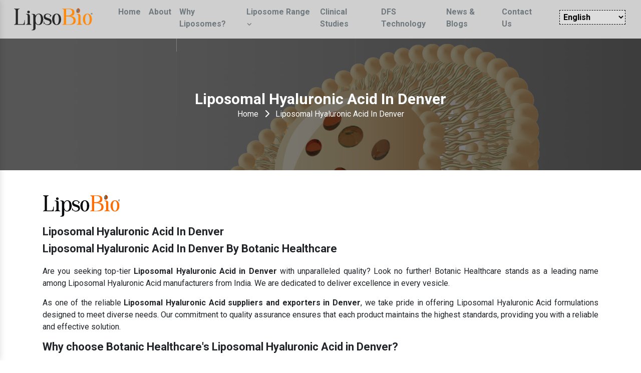

--- FILE ---
content_type: text/html; charset=UTF-8
request_url: https://www.lipsobio.com/denver/liposomal-hyaluronic-acid.html
body_size: 8708
content:
<!doctype html>
<html lang="en">
<head>
<meta charset="utf-8">
<meta name="viewport" content="width=device-width, initial-scale=1, shrink-to-fit=no">
<link rel="shortcut icon" type="image/x-icon" href="https://www.lipsobio.com/public/assets/img/favicon.png">
<link rel="stylesheet" href="https://www.lipsobio.com/public/assets/style.css">
<link rel="canonical" href="https://www.lipsobio.com/denver/liposomal-hyaluronic-acid.html">
<title>Liposomal Hyaluronic Acid In Denver, Manufacturers Suppliers Denver</title>
<meta name="description" content="Buy Liposomal Hyaluronic Acid in Denver from Botanic Healthcare. Largest Liposomal Hyaluronic Acid Manufacturers in Denver and Suppliers. Quality assurance! Reasonable Price" >
<meta name="keywords" content="Liposomal Hyaluronic Acid, Liposomal Hyaluronic Acid In Denver, Liposomal Hyaluronic Acid Manufacturers In Denver, Liposomal Hyaluronic Acid Suppliers In Denver, Liposomal Hyaluronic Acid Exporters From Denver, Best Liposomal Hyaluronic Acid In Denver, Top Liposomal Hyaluronic Acid In Denver" >
<meta property="og:title" content="Liposomal Hyaluronic Acid In Denver, Manufacturers Suppliers Denver">
<meta name="robots" content="index, follow">
<meta property="og:site_name" content="Botanic Healthcare Pvt. Ltd.">
<meta property="og:url" content="https://www.lipsobio.com/denver/liposomal-hyaluronic-acid.html">
<meta property="og:description" content="Buy Liposomal Hyaluronic Acid in Denver from Botanic Healthcare. Largest Liposomal Hyaluronic Acid Manufacturers in Denver and Suppliers. Quality assurance! Reasonable Price">
<meta property="og:type" content="article">
<meta property="og:image" content="https://lipsobio.com/public/logo-whatsapp.jpg">
<meta name="twitter:card" content="summary">
<meta name="twitter:site" content="@Botanic  Healthcare Pvt. Ltd.">
<meta name="twitter:title" content="Liposomal Hyaluronic Acid In Denver, Manufacturers Suppliers Denver">
<meta name="twitter:description" content="Buy Liposomal Hyaluronic Acid in Denver from Botanic Healthcare. Largest Liposomal Hyaluronic Acid Manufacturers in Denver and Suppliers. Quality assurance! Reasonable Price">
<meta name="twitter:image" content="https://lipsobio.com/public/logo-whatsapp.jpg">
<meta name="google-site-verification" content="r7DgTemD7_Uk4PHXSzJoXWx4hini-EesuEa1QSUaJlc" />
<!-- Google tag (gtag.js) -->
<script async src="https://www.googletagmanager.com/gtag/js?id=G-4BQY00DNGN"></script>
<script>
  window.dataLayer = window.dataLayer || [];
  function gtag(){dataLayer.push(arguments);}
  gtag('js', new Date());

  gtag('config', 'G-4BQY00DNGN');
</script>
<script type="application/ld+json">
{
"@context": "https://schema.org",
"@type": "Organization",
"name": "Botanic Healthcare Pvt. Ltd.",
"url": "https://www.lipsobio.com/",
"logo": "https://www.lipsobio.com/public/assets/img/lipso-logo-design.svg",
"contactPoint": {
"@type": "ContactPoint",
"telephone": "+914035027800",
"contactType": "customer service",
"areaServed": "IN",
"availableLanguage": ["en"]
}
}
</script>

<script type="application/ld+json">
{
 "@context": "https://schema.org/",
 "@type": "WebPage",
 "name": "Liposomal Hyaluronic Acid In Denver, Manufacturers Suppliers Denver",
 "speakable": {
  "@type": "SpeakableSpecification",
  "xPath": [
    "/html/head/title",
    "/html/head/meta[@name='Buy Liposomal Hyaluronic Acid in Denver from Botanic Healthcare. Largest Liposomal Hyaluronic Acid Manufacturers in Denver and Suppliers. Quality assurance! Reasonable Price']/@content"
  ]
 },
 "url": "https://www.lipsobio.com/denver/liposomal-hyaluronic-acid.html"
}
</script>



</head>
<body>
<!-- Main -->
<main>
<div class="main-banner pt-5 inner-header" style="background: url(https://www.lipsobio.com/public/assets/img/banner-22.jpg) no-repeat; background-attachment: fixed; background-size: cover;">
<div class="sticky stickme">
<div class="container-fluid">
<div class="row">

<div class="col-xl-2 col-lg-2 col-md-2 col-sm-12 col-xs-12 logo align-self-center">
<a href="https://www.lipsobio.com/"><img src="https://www.lipsobio.com/public/assets/img/lipso-logo-design.svg" title="" alt="" class="w-100"></a>
</div>

<div class="col-xl-10 col-lg-10 col-md-10 col-sm-12 col-xs-12 navigation align-self-center">
<div class="row">
<div class="col-xl-10 col-lg-10 col-md-10 col-sm-12 col-xs-12 nav_side align-self-center">
<div class="navbar-area">
<div class="fennec-nav">
<nav class="navbar navbar-expand-md navbar-light">    
<div class="collapse navbar-collapse mean-menu justify-content-end" id="navbarSupportedContent" style="display: block;">
<ul class="navbar-nav">
<li class="nav-item"><a href="https://www.lipsobio.com/" class="nav-link active">Home </a></li>
<li class="nav-item"><a href="https://www.lipsobio.com/about" class="nav-link">About </a></li>
<li class="nav-item"><a href="https://www.lipsobio.com/why-liposomes" class="nav-link">Why Liposomes? </a></li>

<li class="nav-item"><a href="javascript:;" class="nav-link">Liposome Range <i class="fa-solid fa-angle-down"></i></a>
<ul class="dropdown-menu">
<li class="nav-item"><a href="javascript:;" class="nav-link ml-0"><i class="fa-solid fa-caret-right"></i> Vitamins</a>
<ul class="dropdown-menu">
<li class="nav-item"><a href="https://www.lipsobio.com/liposomal-vitamin-c" class="nav-link">Liposomal Vitamin C (Lipomac<sup>TM</sup>)</a></li>
<li class="nav-item"><a href="https://www.lipsobio.com/liposomal-vitamin-d" class="nav-link">Liposomal Vitamin D(D-Lipo<sup>TM</sup>)</a></li>
<li class="nav-item"><a href="https://www.lipsobio.com/liposomal-vitamin-e" class="nav-link">Liposomal Vitamin E (Lipopur-e™)</a></li>
<li class="nav-item"><a href="https://www.lipsobio.com/liposomal-biotin" class="nav-link">Liposomal Biotin (VitaB7<sup>TM</sup>)</a></li>
<li class="nav-item"><a href="https://www.lipsobio.com/liposomal-moringa-natural-vitamin-a" class="nav-link">Liposomal Moringa - Natural Vitamin A</a></li>

</ul>
</li>
<li class="nav-item"><a href="javascript:;" class="nav-link ml-0"><i class="fa-solid fa-caret-right"></i> Minerals</a>
<ul class="dropdown-menu">
<li class="nav-item"><a href="https://www.lipsobio.com/liposomal-iron" class="nav-link">Liposomal Iron (Ironnox<sup>TM</sup>)</a></li>
<li class="nav-item"><a href="https://www.lipsobio.com/liposomal-magnesium" class="nav-link">Liposomal Magnesium (LipoMg<sup>TM</sup>)</a></li>
<li class="nav-item"><a href="https://www.lipsobio.com/liposomal-zinc" class="nav-link">Liposomal Zinc (LipoZn<sup>TM</sup>)</a></li>
<li class="nav-item"><a href="https://www.lipsobio.com/liposomal-calcium" class="nav-link">Liposomal Calcium(LIPOCALX<sup>TM</sup>)</a></li>

</ul>
</li>  
<li class="nav-item"><a href="javascript:;" class="nav-link ml-0"><i class="fa-solid fa-caret-right"></i> Nutraceuticals</a>
<ul class="dropdown-menu">
<li class="nav-item"><a href="https://www.lipsobio.com/liposomal-coq10" class="nav-link">Liposomal CoQ10 (LipoQ10<sup>TM</sup>)</a></li>
<li class="nav-item"><a href="https://www.lipsobio.com/liposomal-glutathione" class="nav-link">Liposomal Glutathione (Lipoglo<sup>TM</sup>)</a></li>
</ul>
</li>
<li class="nav-item"><a href="javascript:;" class="nav-link ml-0"><i class="fa-solid fa-caret-right"></i> Botanicals</a>
<ul class="dropdown-menu">
<li class="nav-item"><a href="https://www.lipsobio.com/liposomal-ashwagandha" class="nav-link">Liposomal Ashwagandha(Lipsoveda<sup>TM</sup>)</a></li>
<li class="nav-item"><a href="https://www.lipsobio.com/liposomal-boswellia" class="nav-link">Liposomal Boswellia(Lipowell<sup>TM</sup>)</a></li>
<li class="nav-item"><a href="https://www.lipsobio.com/liposomal-berberine" class="nav-link">Liposomal Berberine (Bermax™)</a></li>
<li class="nav-item"><a href="https://www.lipsobio.com/liposomal-curcuminoids" class="nav-link">Liposomal Curcuminoids (Curcusol<sup>TM</sup>)</a></li>
<li class="nav-item"><a href="https://www.lipsobio.com/curry-leaf-iron" class="nav-link">Liposomal Curry Leaf Iron(Feleaf<sup>TM</sup>)</a></li>
<li class="nav-item"><a href="https://www.lipsobio.com/liposomal-garcinia" class="nav-link">Liposomal Garcinia (LipoGC™)</a></li>
<li class="nav-item"><a href="https://www.lipsobio.com/liposomal-silymarin" class="nav-link">Liposomal Silymarin (BioThistle™)</a></li>
<li class="nav-item"><a href="https://www.lipsobio.com/liposomal-kava" class="nav-link">Liposomal Kava(KAVASOL<sup>TM</sup>)</a></li>
<!-- <li class="nav-item"><a href="https://www.lipsobio.com/liposomal-curry-leaf" class="nav-link">Liposomal Curry leaf</a></li> -->

</ul>
</li>
<li class="nav-item"><a href="https://www.lipsobio.com/future-developments" class="nav-link ml-0"><i class="fa-solid fa-caret-right"></i> Future Developments </a>
<!-- <ul class="dropdown-menu">
<li class="nav-item"><a href="javascript:;" class="nav-link">Vitamin B Complex</a></li>
<li class="nav-item"><a href="javascript:;" class="nav-link">Vitamin D</a></li>
<li class="nav-item"><a href="javascript:;" class="nav-link">Vitamin K2</a></li>
<li class="nav-item"><a href="javascript:;" class="nav-link">Quercetin</a></li>
<li class="nav-item"><a href="javascript:;" class="nav-link">Hyaluronic Acid</a></li>
<li class="nav-item"><a href="javascript:;" class="nav-link">Resveratrol</a></li>
<li class="nav-item"><a href="javascript:;" class="nav-link">Amla Vit C</a></li>
<li class="nav-item"><a href="javascript:;" class="nav-link">Moringa</a></li>
</ul> -->
</li>


</ul>
</li>

<li class="nav-item"><a href="https://www.lipsobio.com/clinical-studies" class="nav-link">Clinical Studies </a></li>
<li  class="nav-item"><a href="https://www.lipsobio.com/dfs-technology" class="nav-link">DFS Technology </a></li>
<li class="nav-item"><a href="https://www.lipsobio.com/news-blogs" class="nav-link">News & Blogs </a></li>
<li class="nav-item"><a href="https://www.lipsobio.com/contact" class="nav-link">Contact Us </a></li>


</ul>                             
</div>
</nav>
</div>
</div>
<nav class="navbar navbar-expand-md navbar-light mobile-menu">
<button class="ma5menu__toggle" type="button">
<span class="ma5menu__icon-toggle"></span> <span class="ma5menu__sr-only">Menu</span>
</button>
<div style="display: none;">
<ul class="site-menu">
<li><a href="https://www.lipsobio.com/" title="Home">Home</a></li>
<li><a href="https://www.lipsobio.com/about" title="About Us">About Us</a></li>
<li><a href="https://www.lipsobio.com/why-liposomes">Why Liposomes? </a></li>
<li><a href="javascript:;">Liposome Range</i></a>
<ul>
<li><a href="javascript:;"> Vitamins</a>
<ul>
<li><a href="https://www.lipsobio.com/liposomal-vitamin-c">Liposomal Vitamin C (Lipomac<sup>TM</sup>)</a></li>
<li><a href="https://www.lipsobio.com/liposomal-vitamin-d">Liposomal Vitamin D(D-Lipo<sup>TM</sup>)</a></li>
<li><a href="https://www.lipsobio.com/liposomal-vitamin-e">Liposomal Vitamin E (Lipopur-e™)</a></li>
<li><a href="https://www.lipsobio.com/liposomal-biotin">Liposomal Biotin(VitaB7<sup>TM</sup>)</a></li>
<li class="nav-item"><a href="https://www.lipsobio.com/liposomal-moringa-natural-vitamin-a" class="nav-link">Liposomal Moringa - Natural Vitamin A</a></li>

</ul>
</li>
<li><a href="javascript:;"> Minerals</a>
<ul>
<li><a href="https://www.lipsobio.com/liposomal-iron">Liposomal Iron (Ironnox<sup>TM</sup>)</a></li>
<li><a href="https://www.lipsobio.com/liposomal-magnesium">Liposomal Magnesium (LipoMg<sup>TM</sup>)</a></li>
<li><a href="https://www.lipsobio.com/liposomal-zinc">Liposomal Zinc (LipoZn<sup>TM</sup>)</a></li>
<li><a href="https://www.lipsobio.com/liposomal-calcium">Liposomal Calcium(LIPOCALX<sup>TM</sup>)</a></li>

</ul>
</li>  
<li><a href="javascript:;"> Nutraceuticals</a>
<ul>
<li><a href="https://www.lipsobio.com/liposomal-coq10">Liposomal CoQ10 (LipoQ10<sup>TM</sup>)</a></li>
<li><a href="https://www.lipsobio.com/liposomal-glutathione">Liposomal Glutathione (Lipoglo<sup>TM</sup>)</a></li>
</ul>
</li>
<li><a href="javascript:;"> Botanicals</a>
<ul>
<li><a href="https://www.lipsobio.com/liposomal-ashwagandha">Liposomal Ashwagandha(Lipsoveda<sup>TM</sup>)</a></li>
<li><a href="https://www.lipsobio.com/liposomal-boswellia">Liposomal Boswellia(Lipowell<sup>TM</sup>)</a></li>
<li><a href="https://www.lipsobio.com/liposomal-berberine">Liposomal Berberine (Bermax™)</a></li>
<li><a href="https://www.lipsobio.com/liposomal-curcuminoids">Liposomal Curcuminoids (Curcusol<sup>TM</sup>)</a></li>
<li><a href="https://www.lipsobio.com/curry-leaf-iron">Liposomal Curry Leaf Iron(Feleaf<sup>TM</sup>)</a></li>
<li><a href="https://www.lipsobio.com/liposomal-garcinia">Liposomal Garcinia (LipoGC™)</a></li>
<li><a href="https://www.lipsobio.com/liposomal-silymarin">Liposomal Silymarin (BioThistle™)</a></li>
<li><a href="https://www.lipsobio.com/liposomal-kava">Liposomal Kava(KAVASOL<sup>TM</sup>)</a></li>
<!--<li><a href="https://www.lipsobio.com/liposomal-curry-leaf">Liposomal Curry leaf</a></li>-->

</ul>
</li>
<li><a href="https://www.lipsobio.com/future-developments"> Future Developments </a>
<!-- <ul>
<li><a href="javascript:;">Vitamin B Complex</a></li>
<li><a href="javascript:;">Vitamin D</a></li>
<li><a href="javascript:;">Vitamin K2</a></li>
<li><a href="javascript:;">Quercetin</a></li>
<li><a href="javascript:;">Hyaluronic Acid</a></li>
<li><a href="javascript:;">Resveratrol</a></li>
<li><a href="javascript:;">Amla Vit C</a></li>
<li><a href="javascript:;">Moringa</a></li>
</ul> -->
</li>


</ul>
</li>
<li><a href="https://www.lipsobio.com/clinical-studies">Clinical Studies </a></li>
<li><a href="https://www.lipsobio.com/dfs-technology">DFS Technology </a></li>
<li><a href="https://www.lipsobio.com/news-blogs">News & Blogs </a></li>
<li><a href="https://www.lipsobio.com/contact" title="Contact Us">Contact Us</a></li>
</ul>

</div>
</nav>
</div>

<div class="col-xl-2 col-lg-2 col-md-2 col-sm-12 col-xs-12 google-translate align-self-center">
<div id="google_translate_element" class="mr-3"></div>
</div>

</div>
</div>
</div>
</div>
</div>
<div class="breadcumbs">
<div class="container">
<div class="row">
<div class="col-xl-12 col-lg-12 col-md-12 col-sm-12 col-xs-12 text-center pt-5 breadcumbs_inner">
<h1 class="text-white pt-5">Liposomal Hyaluronic Acid In Denver</h1>
<ul>
<li class="list-inline-item"><a href="https://www.lipsobio.com/" class="text-white">Home</a></li>
<li class="list-inline-item text-white"><i class="fa-solid fa-chevron-right"></i></li>
<li class="list-inline-item text-white">Liposomal Hyaluronic Acid In Denver</li>
</ul>
</div>
</div>
</div>
</div>
<div class="lines">
<div class="line"></div>
<div class="line"></div>
<div class="line"></div>
</div>
</div>
<!-- Product Details -->
<section class="prouduct-details py-5">
<div class="container">
<div class="row">
<div class="col-xl-12 col-lg-12 col-md-12 col-sm-12 col-xs-12 product_content location-details_inner">
<img src="https://www.lipsobio.com/assets/img/logo-footer.png" alt="" title="" class="mb-3">
<h2 class="mb-2">Liposomal Hyaluronic Acid In Denver</h2>
<h2>Liposomal Hyaluronic Acid In Denver By Botanic Healthcare</h2>

<p style="text-align:justify">Are you seeking top-tier <strong>Liposomal Hyaluronic Acid in Denver</strong> with unparalleled quality? Look no further! Botanic Healthcare stands as a leading name among Liposomal Hyaluronic Acid manufacturers from India. We are dedicated to deliver excellence in every vesicle.</p>

<p style="text-align:justify">As one of the reliable <strong>Liposomal Hyaluronic Acid suppliers and exporters in Denver</strong>, we take pride in offering Liposomal Hyaluronic Acid formulations designed to meet diverse needs. Our commitment to quality assurance ensures that each product maintains the highest standards, providing you with a reliable and effective solution.</p>

<h3 style="text-align:justify">Why choose Botanic Healthcare&#39;s Liposomal Hyaluronic Acid in Denver?</h3>

<ul>
	<li style="text-align:justify"><strong>Exceptional Quality:</strong> Our Liposomal Hyaluronic Acid is crafted with precision, utilizing state-of-the-art technology to ensure superior quality.</li>
	<li style="text-align:justify"><strong>Innovative Solutions:</strong> Stay ahead with our cutting-edge Liposomal Hyaluronic Acid that cater to the latest advancements in healthcare.</li>
	<li style="text-align:justify"><strong>Reliability:</strong> As trusted manufacturers of Liposomal Hyaluronic Acid in Denver, we prioritize your health and well-being. Our products are a testament to our commitment to your satisfaction.</li>
</ul>

<p style="text-align:justify">Choose Botanic Healthcare for <strong><a href="https://www.lipsobio.com/liposomal-hyaluronic-acid.html" title="Liposomal Hyaluronic Acid">Liposomal Hyaluronic Acid</a> in Denver</strong> that goes beyond expectations. Contact us today to experience the future of healthcare!</p>
</div>
</div>
</div>
</section>
<footer class="pt-5 pb-0">
<div class="container">
<div class="row">

<div class="col-xl-6 col-lg-6 col-md-6 col-sm-12 col-xs-12 big-widget">
<!-- <a href="https://www.lipsobio.com/"><img src="public/assets/img/logoS.png/" alt="Lipsobio" title="Lipsobio" class="mb-4"></a> -->

<div class="text mb-5">
<p class="font-weight-bold">Botanic Healthcare Pvt. Ltd.</p>
<p>Corporate Office and R&D Center 16/1/12 & 13, TSIIC IDA, </p>
<p>Nacharam, Hyderabad, Telangana - 500076, INDIA. </p>
<p ><b>USA | New Zealand | Australia | Germany | South Korea</b></p>
</div>


<div class="text">
<p>Stay Connected</p>
<p><i class="fa-solid fa-phone"></i> +91 4035027800</p>
<p><i class="fa-solid fa-envelope"></i> bdm@botanichealthcare.net</p>
</div>

</div>
<div class="col-xl-6 col-lg-6 col-md-6 col-sm-12 col-xs-12 big-widget" id="homepopupenquiry-form">
<div class="footer-widget links-widget">
<h6 class="text-center mb-4">Request a Sample</h6>
<p id="homepopupenquirysuccessmsg"></p>
<div class="overlaysan"></div>
<div class="widget-content">
<ul class="links-list clearfix">
<form action="https://www.lipsobio.com/enquiry" method="post">
 <input type="hidden" name="_token" value="6tSOOdDTBo6mgeGrcRrMatzu0r74JPaJ9gazXf54"><input name="page_url" type="hidden" value="https://www.lipsobio.com/denver/liposomal-hyaluronic-acid.html" class="form-control" placeholder="Name">
<table  border="0" cellpadding="5" cellspacing="5" class="table table-borderless">
<tr>
<td><input name="name" type="text" class="form-control" placeholder="Name" required=""></td>
<td><input name="company" type="text" class="form-control" placeholder="Company"></td>
</tr>
<tr>
<td><input name="mobile" type="text" class="form-control" placeholder="Phone" required=""></td>
<td><input name="email" type="text" class="form-control" placeholder="Email Address" required=""></td>
</tr>
<tr>
    
     <td><select name="product" class="form-control" required>
    <option value="">Select a Product</option>
    <option value="Liposomal Vitamin C : LipomacTM" >Liposomal Vitamin C : LipomacTM</option>
    <option value="Liposomal Vegan D3 [D-LipoTM]" >Liposomal Vegan D3 [D-LipoTM]</option>
    <option value="Liposomal Vitamin E [LIPOPUR-ETM]" >Liposomal Vitamin E [LIPOPUR-ETM]</option>
    <option value="Liposomal Biotin (VitaB7 TM)" >Liposomal Biotin (VitaB7 TM)</option>
    <option value="Liposomal Iron (IronnoxTM)" >Liposomal Iron (IronnoxTM)</option>
    <option value="Liposomal Magnesium (LipoMGTM)" >Liposomal Magnesium (LipoMGTM)</option>
    <option value="Liposomal Zinc[LipoZn™]" >Liposomal Zinc[LipoZn™]</option>
    <option value="Liposomal Calcium(LIPOCALXTM)" >Liposomal Calcium(LIPOCALXTM)</option>
    <option value="Liposomal CoQ10 (LipoQ10™)" >Liposomal CoQ10 (LipoQ10™)</option>
    <option value="Liposomal Glutathione [LipogloTM]" >Liposomal Glutathione [LipogloTM]</option>
    <option value="Liposomal Ashwagandha [LipsovedaTM]" >Liposomal Ashwagandha [LipsovedaTM]</option>
    <option value="Liposomal Boswellia(LipowellTM)" >Liposomal Boswellia(LipowellTM)</option>
    <option value="Liposomal Berberine [Bermax™]" >Liposomal Berberine [Bermax™]</option>
    <option value="Liposomal Curcuminoids [CurcusolTM]" >Liposomal Curcuminoids [CurcusolTM]</option>
    <option value="Liposomal Curry Leaf Iron(FeleafTM)" >Liposomal Curry Leaf Iron(FeleafTM)</option>
    <option value="Liposomal Garcinia [Lipo-GC™]" >Liposomal Garcinia [Lipo-GC™]</option>
    <option value="Liposomal Silymarin(BioThistle™)" >Liposomal Silymarin(BioThistle™)</option>
    <option value="Liposomal Kava(KAVASOLTM)" >Liposomal Kava(KAVASOLTM)</option>
        <option value="Liposomal Moringa - Natural Vitamin A" >Liposomal Moringa - Natural Vitamin A</option>

</select></td>   
    
<td ><select name="location" class="form-control" id="country1" required onchange="updateHiddenFieldfooter()">
                                       
                                <option value="0" disabled selected>Select a Country<i class="fa-solid fa-caret-down"></i></option>
                                        <option value="21">Canada</option>
                                        <option value="5">Afghanistan</option>
                                        <option value="0">Albania</option>
                                        <option value="3">Algeria</option>
                                        <option value="0">American Samoa</option>
                                        <option value="0">Andorra</option>
                                        <option value="0">Angola</option>
                                        <option value="0">Anguilla</option>
                                        <option value="0">Antarctica</option>
                                        <option value="21">Antigua and Barbuda</option>
                                        <option value="2">Argentina</option>
                                        <option value="3">Armenia</option>
                                        <option value="0">Aruba</option>
                                        <option value="5">Australia</option>
                                        <option value="3">Austria</option>
                                        <option value="3">Azerbaijan</option>
                                        <option value="21">Bahamas</option>
                                        <option value="0">Bahrain</option>
                                        <option value="5">Bangladesh</option>
                                        <option value="21">Barbados</option>
                                        <option value="0">Belarus</option>
                                        <option value="3">Belgium</option>
                                        <option value="21">Belize</option>
                                        <option value="0">Benin</option>
                                        <option value="0">Bermuda</option>
                                        <option value="5">Bhutan</option>
                                        <option value="2">Bolivia</option>
                                        <option value="0">Bosnia and Herzegovina</option>
                                        <option value="0">Botswana</option>
                                        <option value="2">Brazil</option>
                                        <option value="0">British Indian Ocean Territory</option>
                                        <option value="0">British Virgin Islands</option>
                                        <option value="6">Brunei</option>
                                        <option value="3">Bulgaria</option>
                                        <option value="0">Burkina Faso</option>
                                        <option value="0">Burundi</option>
                                        <option value="6">Cambodia</option>
                                        <option value="0">Cameroon</option>
                                        <option value="0">Cape Verde</option>
                                        <option value="0">Cayman Islands</option>
                                        <option value="0">Central African Republic</option>
                                        <option value="0">Chad</option>
                                        <option value="2">Chile</option>
                                        <option value="5">China</option>
                                        <option value="0">Christmas Island</option>
                                        <option value="0">Cocos (Keeling) Islands</option>
                                        <option value="2">Colombia</option>
                                        <option value="0">Comoros</option>
                                        <option value="0">Congo</option>
                                        <option value="0">Cook Islands</option>
                                        <option value="21">Costa Rica</option>
                                        <option value="3">Croatia</option>
                                        <option value="21">Cuba</option>
                                        <option value="0">Curaçao</option>
                                        <option value="0">Cyprus</option>
                                        <option value="3">Czech Republic</option>
                                        <option value="0">Côte d’Ivoire</option>
                                        <option value="0">Democratic Republic of the Congo</option>
                                        <option value="3">Denmark</option>
                                        <option value="0">Djibouti</option>
                                        <option value="21">Dominica</option>
                                        <option value="21">Dominican Republic</option>
                                        <option value="2">Ecuador</option>
                                        <option value="3">Egypt</option>
                                        <option value="21">El Salvador</option>
                                        <option value="0">Equatorial Guinea</option>
                                        <option value="0">Eritrea</option>
                                        <option value="3">Estonia</option>
                                        <option value="0">Ethiopia</option>
                                        <option value="3">Europe</option>
                                        
                                        <option value="0">Falkland Islands</option>
                                        <option value="0">Faroe Islands</option>
                                        <option value="5">Fiji</option>
                                        <option value="3">Finland</option>
                                        <option value="3">France</option>
                                        <option value="0">French Guiana</option>
                                        <option value="0">French Polynesia</option>
                                        <option value="0">French Southern Territories</option>
                                        <option value="0">Gabon</option>
                                        <option value="0">Gambia</option>
                                        <option value="3">Georgia</option>
                                        <option value="3">Germany</option>
                                        <option value="0">Ghana</option>
                                        <option value="0">Gibraltar</option>
                                        <option value="3">Greece</option>
                                        <option value="0">Greenland</option>
                                        <option value="21">Grenada</option>
                                        <option value="0">Guadeloupe</option>
                                        <option value="0">Guam</option>
                                        <option value="21">Guatemala</option>
                                        <option value="0">Guernsey</option>
                                        <option value="0">Guinea</option>
                                        <option value="0">Guinea-Bissau</option>
                                        <option value="2">Guyana</option>
                                        <option value="21">Haiti</option>
                                        <option value="21">Honduras</option>
                                        <option value="0">Hong Kong S.A.R., China</option>
                                        <option value="3">Hungary</option>
                                        <option value="0">Iceland</option>
                                        <option value="1">India</option>
                                        <option value="6">Indonesia</option>
                                        <option value="3">Iran</option>
                                        <option value="0">Iraq</option>
                                        <option value="3">Ireland</option>
                                        <option value="0">Isle of Man</option>
                                        <option value="3">Israel</option>
                                        <option value="3">Italy</option>
                                        <option value="21">Jamaica</option>
                                        <option value="5">Japan</option>
                                        <option value="0">Jersey</option>
                                        <option value="3">Jordan</option>
                                        <option value="3">Kazakhstan</option>
                                        <option value="0">Kenya</option>
                                        <option value="5">Kiribati</option>
                                        <option value="0">Kuwait</option>
                                        <option value="0">Kyrgyzstan</option>
                                        <option value="6">Laos</option>
                                        <option value="3">Latvia</option>
                                        <option value="0">Lebanon</option>
                                        <option value="0">Lesotho</option>
                                        <option value="0">Liberia</option>
                                        <option value="3">Libya</option>
                                        <option value="0">Liechtenstein</option>
                                        <option value="0">Lithuania</option>
                                        <option value="0">Luxembourg</option>
                                        <option value="0">Macao S.A.R., China</option>
                                        <option value="0">Macedonia</option>
                                        <option value="0">Madagascar</option>
                                        <option value="0">Malawi</option>
                                        <option value="6">Malaysia</option>
                                        <option value="5">Maldives</option>
                                        <option value="0">Mali</option>
                                        <option value="0">Malta</option>
                                        <option value="5">Marshall Islands</option>
                                        <option value="0">Martinique</option>
                                        <option value="0">Mauritania</option>
                                        <option value="0">Mauritius</option>
                                        <option value="0">Mayotte</option>
                                        <option value="21">Mexico</option>
                                        <option value="5">Micronesia</option>
                                        <option value="3">Moldova</option>
                                        <option value="0">Monaco</option>
                                        <option value="5">Mongolia</option>
                                        <option value="0">Montenegro</option>
                                        <option value="0">Montserrat</option>
                                        <option value="3">Morocco</option>
                                        <option value="0">Mozambique</option>
                                        <option value="6">Myanmar</option>
                                        <option value="0">Namibia</option>
                                        <option value="5">Nauru</option>
                                        <option value="5">Nepal</option>
                                        <option value="3">Netherlands</option>
                                        <option value="0">New Caledonia</option>
                                        <option value="5">New Zealand</option>
                                        <option value="21">Nicaragua</option>
                                        <option value="0">Niger</option>
                                        <option value="0">Nigeria</option>
                                        <option value="0">Niue</option>
                                        <option value="0">Norfolk Island</option>
                                        <option value="21">North America</option>
                                       
                                        <option value="0">Northern Mariana Islands</option>
                                        <option value="3">Norway</option>
                                        <option value="0">Oman</option>
                                        <option value="5">Pakistan</option>
                                        <option value="5">Palau</option>
                                        <option value="0">Palestinian Territory</option>
                                        <option value="21">Panama</option>
                                        <option value="5">Papua New Guinea</option>
                                        <option value="2">Paraguay</option>
                                        <option value="2">Peru</option>
                                        <option value="6">Philippines</option>
                                        <option value="0">Pitcairn</option>
                                        <option value="3">Poland</option>
                                        <option value="3">Portugal</option>
                                        <option value="0">Puerto Rico</option>
                                        <option value="0">Qatar</option>
                                        <option value="3">Romania</option>
                                        <option value="3">Russia</option>
                                        <option value="0">Rwanda</option>
                                        <option value="0">Réunion</option>
                                        <option value="0">Saint Barthélemy</option>
                                        <option value="0">Saint Helena</option>
                                        <option value="21">Saint Kitts and Nevis</option>
                                        <option value="21">Saint Lucia</option>
                                        <option value="0">Saint Pierre and Miquelon</option>
                                        <option value="21">Saint Vincent and the Grenadines</option>
                                        <option value="5">Samoa</option>
                                        <option value="0">San Marino</option>
                                        <option value="0">Sao Tome and Principe</option>
                                        <option value="0">Saudi Arabia</option>
                                        <option value="0">Senegal</option>
                                        <option value="3">Serbia</option>
                                        <option value="0">Seychelles</option>
                                        <option value="0">Sierra Leone</option>
                                        <option value="6">Singapore</option>
                                        <option value="3">Slovakia</option>
                                        <option value="3">Slovenia</option>
                                        <option value="5">Solomon Islands</option>
                                        <option value="0">Somalia</option>
                                        <option value="0">South Africa</option>
                                        <option value="5">Korea</option>
                                        <option value="0">South Sudan</option>
                                        <option value="2">South America</option>
                                        <option value="3">Spain</option>
                                        <option value="5">Sri Lanka</option>
                                        <option value="0">Sudan</option>
                                        <option value="2">Suriname</option>
                                        <option value="0">Svalbard and Jan Mayen</option>
                                        <option value="0">Swaziland</option>
                                        <option value="3">Sweden</option>
                                        <option value="3">Switzerland</option>
                                        <option value="3">Syria</option>
                                        <option value="5">Taiwan</option>
                                        <option value="0">Tajikistan</option>
                                        <option value="0">Tanzania</option>
                                        <option value="6">Thailand</option>
                                        <option value="0">Timor-Leste</option>
                                        <option value="0">Togo</option>
                                        <option value="0">Tokelau</option>
                                        <option value="5">Tonga</option>
                                        <option value="21">Trinidad and Tobago</option>
                                        <option value="3">Tunisia</option>
                                        <option value="3">Turkey</option>
                                        <option value="0">Turkmenistan</option>
                                        <option value="0">Turks and Caicos Islands</option>
                                        <option value="5">Tuvalu</option>
                                        <option value="0">U.S. Virgin Islands</option>
                                        <option value="0">Uganda</option>
                                        <option value="3">Ukraine</option>
                                        <option value="0">United Arab Emirates</option>
                                        <option value="3">United Kingdom</option>
                                        <option value="21">United States Minor Outlying Islands</option>
                                        <option value="2">Uruguay</option>
                                        <option value="5">Uzbekistan</option>
                                        <option value="5">Vanuatu</option>
                                        <option value="0">Vatican</option>
                                        <option value="2">Venezuela</option>
                                        <option value="6">VietNam</option>
                                        <option value="0">Wallis and Futuna</option>
                                        <option value="0">Western Sahara</option>
                                        <option value="0">Yemen</option>
                                        <option value="0">Zambia</option>
                                        <option value="0">Zimbabwe</option>
                                    </select>
<input type="hidden" name="hiddenCountry" id="hiddenCountry"  />
                                    <div class="help-block with-errors"></div></td>
</tr>
<tr>
<td colspan="2"><input name="Message" name="message" type="text" class="form-control" placeholder="Message"></td>
</tr>
<tr>
<td colspan=2>
<input name="agree" type="checkbox" value="" / required=""><font> I have read and agree to the "Our Commitment to Privacy"</font>
</td>
</tr>
<tr>
<td colspan="2">

<input type="submit" name="submit" value="Send Now" class="btn " style="background-color:#ff6c00; color:white">

</td>
</tr>
</table>
</form>
</ul>
</div>
</div>
</div>
</div>


</div>
</div>
</footer>

<script>
function updateHiddenFieldfooter() {
    var select = document.getElementById("country1");
    var selectedOption = select.options[select.selectedIndex];
    
    var countryValue = selectedOption.value;  // Numeric value
    var countryText = selectedOption.text;   // Country name
    
    console.log("Selected Country:", countryText); // Debugging output

    // Assign the country name to a hidden input or a variable
    document.getElementById("hiddenCountry").value = countryText; 
}
</script>
<!-- Copy Right -->
<div class="copy-right py-2">
<div class="container">
<div class="row">
<div class="col-xl-6 col-lg-6 col-md-6 col-sm-12 col-xs-12 widget_para text-left align-self-center">
<p >© 2026 <a href="javascript:;" title="" class="font-weight-bold"> LipsoBio<sup>®</sup> </a> All Rights Reserved.</p>	
</div>	

<div class="col-xl-6 col-lg-6 col-md-6 col-sm-12 col-xs-12 text-right">
<ul class="download-list">
<li class="list-inline-item"><a href="https://www.linkedin.com/company/botanichealthcare/" target="_blank"><i class="fa-brands fa-linkedin-in"></i></a></li>
<li class="list-inline-item"><a href="https://twitter.com/BotanicHealthc1" target="_blank" class="twitter"><i class="fa-brands fa-x-twitter"></i>
</a></li>
<li class="list-inline-item"><a href="https://www.facebook.com/BotanicHealthcareIndia" target="_blank" class="facebook"><i class="fa-brands fa-facebook"></i></a></li>
<li class="list-inline-item"><a href="https://www.instagram.com/botanic_healthcare/" target="_blank" class="instagram"><i class="fa-brands fa-instagram"></i></a></li>
<li class="list-inline-item"><a href="https://www.youtube.com/@botanic_healthcare" target="_blank" class="youtube"><i class="fa-brands fa-youtube"></i></a></li>
</ul>
</div>

<div class="col-xl-12 col-lg-12 col-md-12 col-sm-12 col-xs-12 widget_para text-left align-self-center">
<style>
                .copyright-area1 {
    color: #000 !important;
    margin: 0 0 10px !important;
    font-size: 14px !important;
    line-height: 18px !important;
    text-align: justify !important;
    font-family: Source Sans Pro, sans-serif !important;
    font-weight: normal !important;
} 
.des {
    font-size: 20px !important;
    font-family: Source Sans Pro, sans-serif !important;
    font-weight: normal !important;
    text-align: center!important;
}
            </style>
          <p class="des">Disclaimer -</p>
          <p class="copyright-area1">Please note that this website and the information provided are not intended for end consumers of finished food, beverage, dietary supplement, or cosmetic products, as the content here does not pertain to consumer-ready finished products.</p>
<p class="copyright-area1">The statements related to ingredients on the website has not been evaluated by the Food and Drug Administration. This product is not intended to diagnose, treat, cure, or prevent any disease"</p>
       <p class="copyright-area1"> By continuing to browse, you acknowledge and accept the terms outlined above.</p>
</div>

</div>
</div>
</div>
<img src="https://www.lipsobio.com/public/assets/img/top.jpg" id="toTop" title="top" alt="top" class="rounded">
<!-- Modal -->
<div class="modal fade" id="exampleModal" tabindex="-1" role="dialog" aria-labelledby="exampleModalLabel" aria-hidden="true">
<div class="modal-dialog" role="document">
<div class="modal-content">
<div class="modal-header py-2">
<h5 class="modal-title text-center w-100 lead font-weight-bold" id="exampleModalLabel">Download Brochure</h5>
<button type="button" class="close" data-dismiss="modal" aria-label="Close">
<span aria-hidden="true">&times;</span>
</button>
</div>
<div class="modal-body">
<form action="#" method="post">
<div class="row">
<div class="col-md-6 form-group">
<input type="text" class="form-control" id="recipient-name" placeholder="First Name" required="">
</div>
<div class="col-md-6 form-group">
<input type="text" class="form-control" id="recipient-name" placeholder="Last Name" required="">
</div>
<div class="col-md-6 form-group">
<input type="text" class="form-control" id="recipient-name" placeholder="Your Email ID" required="">
</div>

<div class="col-md-6 form-group">
<input type="text" class="form-control" id="recipient-name" placeholder="Your Organization*" required="">
</div>
<div class="col-md-12 form-group">
<input type="text" class="form-control" id="recipient-name" placeholder="Country*" required="">
</div>

<div class="col-md-12 form-group">
<textarea class="form-control" id="message-text" placeholder="Message*"></textarea>
</div>

<div class="col-md-12 form-group text-center">
<button class="w-50 d-block border-0 text-white m-auto">Send Message <i class="fa-solid fa-paper-plane"></i> </button>
</div>
</form>
</div>
</div>
</div>
</div>
</div>
</main>
<!-- script -->
<script src="https://cdnjs.cloudflare.com/ajax/libs/jquery/3.7.0/jquery.min.js"></script>
<script>
jQuery.event.special.touchstart = {
setup: function( _, ns, handle ) {
this.addEventListener("touchstart", handle, { passive: !ns.includes("noPreventDefault") });
}
};
jQuery.event.special.touchmove = {
setup: function( _, ns, handle ) {
this.addEventListener("touchmove", handle, { passive: !ns.includes("noPreventDefault") });
}
};
jQuery.event.special.wheel = {
setup: function( _, ns, handle ){
this.addEventListener("wheel", handle, { passive: true });
}
};
jQuery.event.special.mousewheel = {
setup: function( _, ns, handle ){
this.addEventListener("mousewheel", handle, { passive: true });
}
};
</script>

<script src="https://cdn.jsdelivr.net/npm/bootstrap@4.3.1/dist/js/bootstrap.min.js"></script>
<script src="https://cdn.jsdelivr.net/jquery.slick/1.6.0/slick.min.js"></script>
<script src="https://cdnjs.cloudflare.com/ajax/libs/fancybox/3.5.7/jquery.fancybox.min.js"></script>
<script src="https://www.lipsobio.com/public/assets/js/mail.js"></script>
<script src="https://www.lipsobio.com/public/assets/js/mailab.js"></script>
<!-- Custom CSS -->
<script src="https://www.lipsobio.com/public/assets/js/wow.js"></script>
<script src="https://www.lipsobio.com/public/assets/js/custom.js"></script>
<script src="https://www.lipsobio.com/public/assets/js/ma5-menu.min.js"></script>
<script src="https://www.lipsobio.com/public/assets/js/google-translate.js"></script>
<script src="https://www.lipsobio.com/public/assets/js/jquery.stickme.js"></script>
<script>
$.stickme();
</script>
<script>
function googleTranslateElementInit() 
{new google.translate.TranslateElement({pageLanguage: 'en' , includedLanguages : 'ko,ja,fr,de,en'}, 
'google_translate_element');}
</script>
</body>
</html>

--- FILE ---
content_type: application/javascript
request_url: https://www.lipsobio.com/public/assets/js/jquery.stickme.js
body_size: 1958
content:
/*!
 jQuery StickMe Plugin v1.3.0
 https://stickme.metodiev.dev

 Copyright (c) 2020 Martin Metodiev
 Licensed under the MIT license.
*/

;(function($) {

  'use strict';

// Define all plugin components
  var plugin = {
    // Base plugin data
    base: {
      // List of all supported options with their default values
      options: {
        top: 0
      }
    },

    events: [
      'onStick',   // e, data
      'onUnstick', // e, data
      'onDestroy'  // e, data
    ],

    dom: {
      observer: $('<div class="stickme_observer">'),
      holder: $('<div class="stickme-holder">')
    },

    setup: {
      target: function(params) {
        return params && params.hasOwnProperty('target') ?
          params.target : $('.stickme');
      },

      options: function(params) {
        var options = {},
          events = {};

        (function() {
          for (var option in plugin.base.options) {
            if (plugin.base.options.hasOwnProperty(option)) {
              options[option] = params && params.hasOwnProperty(option) ?
                params[option] : plugin.base.options[option];
            }
          }
        }());

        (function() {
          for (var event = 0; event < plugin.events.length; event++) {
            if (params && params.hasOwnProperty(plugin.events[event])) {
              events[plugin.events[event]] = params[plugin.events[event]];
            }
          }
        }());

        $.extend(options, {events: events});

        return options;
      }
    },

    methods: {
      init: function(params) {
        var obj = this;

        // Attach options
        obj.options = plugin.setup.options(params);

        // Create observer
        obj.createObserver();

        // Set initial width and position
        obj.setPosition();

        // Bind provided events
        for (var event in obj.options.events) {
          if (obj.options.events.hasOwnProperty(event)) {
            obj.children().on(event, obj.options.events[event]);
          }
        }

        return obj;
      },

      getPosition: function() {
        return $(this.observer).offset().top - $(document).scrollTop();
      },

      setPosition: function() {
        var obj = this;

        obj.position = obj.getPosition();
        var old_status = obj.status || null;
        obj.status = obj.position <= obj.options.top ? 'stick' : 'unstick';
        if (obj.status !== old_status) { obj[obj.status](); }

        return obj;
      },

      createObserver: function() {
        var obj = this;

        obj.observer = plugin.dom.observer.clone();
        obj.before(obj.observer);

        return obj;
      },

      setStyles: function() {
        var obj = this;

        obj.css({
          width: obj.observer.width(),
          position: 'fixed',
          zIndex: 10,
          left: obj.observer.offset().left,
          top: obj.options.top
        });

        obj.observer.height(obj.height());

        return obj;
      },

      stick: function() {
        var obj = this;

        obj.children().trigger('onStick', [obj.children()]);
        obj.stickmeMode = 'sticked';
        obj.observer.height(obj.height());
        obj.setStyles();

        return obj;
      },

      unstick: function() {
        var obj = this;

        obj.children().trigger('onUnstick', [obj.children()]);
        obj.stickmeMode = 'unsticked';
        obj.observer.height(0);
        obj.removeAttr('style');

        return obj;
      },

      resizeHandler: function() {
        var obj = this;

        if (obj.stickmeMode && obj.stickmeMode === 'sticked') {
          obj.setStyles();
        }

        return obj;
      }
    },

    output: {
      extended: true,

      update: function() {
        this.each(function() {
          var holder = $(this).parent('.stickme-holder')[0];
          var obj = holder.stickme;

          if (obj.stickmeMode === 'sticked') { obj.setStyles(); }
        });

        return this;
      },

      destroy: function() {
        this.each(function() {
          var holder = $(this).parent('.stickme-holder')[0];
          var obj = holder.stickme;

          // Unstick (if sticked)
          if (obj.stickmeMode === 'sticked') { obj.unstick(); }

          // Remove the observer HTML from the DOM
          obj.observer.remove();

          // Unbind provided events
          (function() {
            for (var event in obj.options) {
              if (obj.options.hasOwnProperty(event)) {
                obj.children().unon(event, obj.options[event]);
              }
            }
          }());

          // Delete object from the targets' list
          for (var i = 0; i < $.stickme.targets.length; i++) {
            if (holder === $.stickme.targets[i][0]) {
              $.stickme.targets.splice(i, 1);
              break;
            }
          }

          // Trigger onDestroy event
          obj.children().trigger('onDestroy', [obj.children()]);

          // Pull out the target and delete holder
          obj.before(obj.children());
          obj.remove();

          // Delete stickme object
          delete holder.stickme;
        });

        // Delete output properties
        for (var property in plugin.output) {
          if (plugin.output.hasOwnProperty(property)) {
            if (this.hasOwnProperty[plugin.output[property]]) {
              delete this[plugin.output[property]];
            }
          }
        }

        return this;
      }
    }
  };

// Define plugin as a jQuery function
  $.stickme = function(params) {
    // Setup target
    var target = plugin.setup.target(params);

    // Create a jQuery Object Instance (extended with plugin.stickme) inside the DOM object
    target.each(function() {
      if (!$(this).parent().is('.stickme-holder')) {
        var holder = plugin.dom.holder.clone();
        $(this).after(holder);
        holder.append($(this));
      }

      var obj = $(this).parent('.stickme-holder')[0];

      if (!obj.stickme) {
        $.extend(obj, {
          stickme: $.extend($(obj), plugin.methods)
        });

        var stickme = obj.stickme;

        $.stickme.targets.push(stickme.init(params));
      }
    });

    // Extend target with public methods (if not yet)
    if (!target.extended) { $.extend(target, plugin.output); }

    return target;
  };

// Define plugin as a method function
  $.fn.stickme = function(params) {
    params = $.extend({}, params, {target: $(this)});

    return $.stickme(params);
  };

// Create public storage array with all DOM elements that are active targets of the plugin
  $.stickme.targets = [];

// Bind scroll event
  $(document).on('scroll', function() {
    for (var target in $.stickme.targets) {
      if ($.stickme.targets.hasOwnProperty(target)) {
        var obj = $.stickme.targets[target];
        obj.setPosition();
      }
    }
  });

// Bind window resize event to update object's position & fluid width
  $(window).on('resize', function() {
    for (var target in $.stickme.targets) {
      if ($.stickme.targets.hasOwnProperty(target)) {
        var obj = $.stickme.targets[target];
        obj.resizeHandler();
      }
    }
  });

}(jQuery));


--- FILE ---
content_type: text/javascript; charset=UTF-8
request_url: https://translate-pa.googleapis.com/v1/supportedLanguages?client=te&display_language=en-GB&key=AIzaSyBWDj0QJvVIx8XOhRegXX5_SrRWxhT5Hs4&callback=callback
body_size: 2604
content:
// API callback
callback({
  "sourceLanguages": [
    {
      "language": "auto",
      "name": "Detect language"
    },
    {
      "language": "ab",
      "name": "Abkhaz"
    },
    {
      "language": "ace",
      "name": "Acehnese"
    },
    {
      "language": "ach",
      "name": "Acholi"
    },
    {
      "language": "aa",
      "name": "Afar"
    },
    {
      "language": "af",
      "name": "Afrikaans"
    },
    {
      "language": "sq",
      "name": "Albanian"
    },
    {
      "language": "alz",
      "name": "Alur"
    },
    {
      "language": "am",
      "name": "Amharic"
    },
    {
      "language": "ar",
      "name": "Arabic"
    },
    {
      "language": "hy",
      "name": "Armenian"
    },
    {
      "language": "as",
      "name": "Assamese"
    },
    {
      "language": "av",
      "name": "Avar"
    },
    {
      "language": "awa",
      "name": "Awadhi"
    },
    {
      "language": "ay",
      "name": "Aymara"
    },
    {
      "language": "az",
      "name": "Azerbaijani"
    },
    {
      "language": "ban",
      "name": "Balinese"
    },
    {
      "language": "bal",
      "name": "Baluchi"
    },
    {
      "language": "bm",
      "name": "Bambara"
    },
    {
      "language": "bci",
      "name": "Baoulé"
    },
    {
      "language": "ba",
      "name": "Bashkir"
    },
    {
      "language": "eu",
      "name": "Basque"
    },
    {
      "language": "btx",
      "name": "Batak Karo"
    },
    {
      "language": "bts",
      "name": "Batak Simalungun"
    },
    {
      "language": "bbc",
      "name": "Batak Toba"
    },
    {
      "language": "be",
      "name": "Belarusian"
    },
    {
      "language": "bem",
      "name": "Bemba"
    },
    {
      "language": "bn",
      "name": "Bengali"
    },
    {
      "language": "bew",
      "name": "Betawi"
    },
    {
      "language": "bho",
      "name": "Bhojpuri"
    },
    {
      "language": "bik",
      "name": "Bikol"
    },
    {
      "language": "bs",
      "name": "Bosnian"
    },
    {
      "language": "br",
      "name": "Breton"
    },
    {
      "language": "bg",
      "name": "Bulgarian"
    },
    {
      "language": "bua",
      "name": "Buryat"
    },
    {
      "language": "yue",
      "name": "Cantonese"
    },
    {
      "language": "ca",
      "name": "Catalan"
    },
    {
      "language": "ceb",
      "name": "Cebuano"
    },
    {
      "language": "ch",
      "name": "Chamorro"
    },
    {
      "language": "ce",
      "name": "Chechen"
    },
    {
      "language": "ny",
      "name": "Chichewa"
    },
    {
      "language": "zh-CN",
      "name": "Chinese"
    },
    {
      "language": "chk",
      "name": "Chuukese"
    },
    {
      "language": "cv",
      "name": "Chuvash"
    },
    {
      "language": "co",
      "name": "Corsican"
    },
    {
      "language": "crh",
      "name": "Crimean Tatar (Cyrillic)"
    },
    {
      "language": "crh-Latn",
      "name": "Crimean Tatar (Latin)"
    },
    {
      "language": "hr",
      "name": "Croatian"
    },
    {
      "language": "cs",
      "name": "Czech"
    },
    {
      "language": "da",
      "name": "Danish"
    },
    {
      "language": "fa-AF",
      "name": "Dari"
    },
    {
      "language": "dv",
      "name": "Dhivehi"
    },
    {
      "language": "din",
      "name": "Dinka"
    },
    {
      "language": "doi",
      "name": "Dogri"
    },
    {
      "language": "dov",
      "name": "Dombe"
    },
    {
      "language": "nl",
      "name": "Dutch"
    },
    {
      "language": "dyu",
      "name": "Dyula"
    },
    {
      "language": "dz",
      "name": "Dzongkha"
    },
    {
      "language": "en",
      "name": "English"
    },
    {
      "language": "eo",
      "name": "Esperanto"
    },
    {
      "language": "et",
      "name": "Estonian"
    },
    {
      "language": "ee",
      "name": "Ewe"
    },
    {
      "language": "fo",
      "name": "Faroese"
    },
    {
      "language": "fj",
      "name": "Fijian"
    },
    {
      "language": "tl",
      "name": "Filipino"
    },
    {
      "language": "fi",
      "name": "Finnish"
    },
    {
      "language": "fon",
      "name": "Fon"
    },
    {
      "language": "fr",
      "name": "French"
    },
    {
      "language": "fr-CA",
      "name": "French (Canada)"
    },
    {
      "language": "fy",
      "name": "Frisian"
    },
    {
      "language": "fur",
      "name": "Friulian"
    },
    {
      "language": "ff",
      "name": "Fulani"
    },
    {
      "language": "gaa",
      "name": "Ga"
    },
    {
      "language": "gl",
      "name": "Galician"
    },
    {
      "language": "ka",
      "name": "Georgian"
    },
    {
      "language": "de",
      "name": "German"
    },
    {
      "language": "el",
      "name": "Greek"
    },
    {
      "language": "gn",
      "name": "Guarani"
    },
    {
      "language": "gu",
      "name": "Gujarati"
    },
    {
      "language": "ht",
      "name": "Haitian Creole"
    },
    {
      "language": "cnh",
      "name": "Hakha Chin"
    },
    {
      "language": "ha",
      "name": "Hausa"
    },
    {
      "language": "haw",
      "name": "Hawaiian"
    },
    {
      "language": "iw",
      "name": "Hebrew"
    },
    {
      "language": "hil",
      "name": "Hiligaynon"
    },
    {
      "language": "hi",
      "name": "Hindi"
    },
    {
      "language": "hmn",
      "name": "Hmong"
    },
    {
      "language": "hu",
      "name": "Hungarian"
    },
    {
      "language": "hrx",
      "name": "Hunsrik"
    },
    {
      "language": "iba",
      "name": "Iban"
    },
    {
      "language": "is",
      "name": "Icelandic"
    },
    {
      "language": "ig",
      "name": "Igbo"
    },
    {
      "language": "ilo",
      "name": "Ilocano"
    },
    {
      "language": "id",
      "name": "Indonesian"
    },
    {
      "language": "iu-Latn",
      "name": "Inuktut (Latin)"
    },
    {
      "language": "iu",
      "name": "Inuktut (Syllabics)"
    },
    {
      "language": "ga",
      "name": "Irish Gaelic"
    },
    {
      "language": "it",
      "name": "Italian"
    },
    {
      "language": "jam",
      "name": "Jamaican Patois"
    },
    {
      "language": "ja",
      "name": "Japanese"
    },
    {
      "language": "jw",
      "name": "Javanese"
    },
    {
      "language": "kac",
      "name": "Jingpo"
    },
    {
      "language": "kl",
      "name": "Kalaallisut"
    },
    {
      "language": "kn",
      "name": "Kannada"
    },
    {
      "language": "kr",
      "name": "Kanuri"
    },
    {
      "language": "pam",
      "name": "Kapampangan"
    },
    {
      "language": "kk",
      "name": "Kazakh"
    },
    {
      "language": "kha",
      "name": "Khasi"
    },
    {
      "language": "km",
      "name": "Khmer"
    },
    {
      "language": "cgg",
      "name": "Kiga"
    },
    {
      "language": "kg",
      "name": "Kikongo"
    },
    {
      "language": "rw",
      "name": "Kinyarwanda"
    },
    {
      "language": "ktu",
      "name": "Kituba"
    },
    {
      "language": "trp",
      "name": "Kokborok"
    },
    {
      "language": "kv",
      "name": "Komi"
    },
    {
      "language": "gom",
      "name": "Konkani"
    },
    {
      "language": "ko",
      "name": "Korean"
    },
    {
      "language": "kri",
      "name": "Krio"
    },
    {
      "language": "ku",
      "name": "Kurdish (Kurmanji)"
    },
    {
      "language": "ckb",
      "name": "Kurdish (Sorani)"
    },
    {
      "language": "ky",
      "name": "Kyrgyz"
    },
    {
      "language": "lo",
      "name": "Lao"
    },
    {
      "language": "ltg",
      "name": "Latgalian"
    },
    {
      "language": "la",
      "name": "Latin"
    },
    {
      "language": "lv",
      "name": "Latvian"
    },
    {
      "language": "lij",
      "name": "Ligurian"
    },
    {
      "language": "li",
      "name": "Limburgish"
    },
    {
      "language": "ln",
      "name": "Lingala"
    },
    {
      "language": "lt",
      "name": "Lithuanian"
    },
    {
      "language": "lmo",
      "name": "Lombard"
    },
    {
      "language": "lg",
      "name": "Luganda"
    },
    {
      "language": "luo",
      "name": "Luo"
    },
    {
      "language": "lb",
      "name": "Luxembourgish"
    },
    {
      "language": "mk",
      "name": "Macedonian"
    },
    {
      "language": "mad",
      "name": "Madurese"
    },
    {
      "language": "mai",
      "name": "Maithili"
    },
    {
      "language": "mak",
      "name": "Makassar"
    },
    {
      "language": "mg",
      "name": "Malagasy"
    },
    {
      "language": "ms",
      "name": "Malay"
    },
    {
      "language": "ms-Arab",
      "name": "Malay (Jawi)"
    },
    {
      "language": "ml",
      "name": "Malayalam"
    },
    {
      "language": "mt",
      "name": "Maltese"
    },
    {
      "language": "mam",
      "name": "Mam"
    },
    {
      "language": "gv",
      "name": "Manx"
    },
    {
      "language": "mi",
      "name": "Maori"
    },
    {
      "language": "mr",
      "name": "Marathi"
    },
    {
      "language": "mh",
      "name": "Marshallese"
    },
    {
      "language": "mwr",
      "name": "Marwadi"
    },
    {
      "language": "mfe",
      "name": "Mauritian Creole"
    },
    {
      "language": "chm",
      "name": "Meadow Mari"
    },
    {
      "language": "mni-Mtei",
      "name": "Meiteilon (Manipuri)"
    },
    {
      "language": "min",
      "name": "Minang"
    },
    {
      "language": "lus",
      "name": "Mizo"
    },
    {
      "language": "mn",
      "name": "Mongolian"
    },
    {
      "language": "my",
      "name": "Myanmar (Burmese)"
    },
    {
      "language": "bm-Nkoo",
      "name": "N'Ko"
    },
    {
      "language": "nhe",
      "name": "Nahuatl (Eastern Huasteca)"
    },
    {
      "language": "ndc-ZW",
      "name": "Ndau"
    },
    {
      "language": "nr",
      "name": "Ndebele (South)"
    },
    {
      "language": "new",
      "name": "Nepal Bhasa (Newari)"
    },
    {
      "language": "ne",
      "name": "Nepali"
    },
    {
      "language": "no",
      "name": "Norwegian"
    },
    {
      "language": "nus",
      "name": "Nuer"
    },
    {
      "language": "oc",
      "name": "Occitan"
    },
    {
      "language": "or",
      "name": "Odia (Oriya)"
    },
    {
      "language": "om",
      "name": "Oromo"
    },
    {
      "language": "os",
      "name": "Ossetian"
    },
    {
      "language": "pag",
      "name": "Pangasinan"
    },
    {
      "language": "pap",
      "name": "Papiamento"
    },
    {
      "language": "ps",
      "name": "Pashto"
    },
    {
      "language": "fa",
      "name": "Persian"
    },
    {
      "language": "pl",
      "name": "Polish"
    },
    {
      "language": "pt",
      "name": "Portuguese (Brazil)"
    },
    {
      "language": "pt-PT",
      "name": "Portuguese (Portugal)"
    },
    {
      "language": "pa",
      "name": "Punjabi (Gurmukhi)"
    },
    {
      "language": "pa-Arab",
      "name": "Punjabi (Shahmukhi)"
    },
    {
      "language": "qu",
      "name": "Quechua"
    },
    {
      "language": "kek",
      "name": "Qʼeqchiʼ"
    },
    {
      "language": "rom",
      "name": "Romani"
    },
    {
      "language": "ro",
      "name": "Romanian"
    },
    {
      "language": "rn",
      "name": "Rundi"
    },
    {
      "language": "ru",
      "name": "Russian"
    },
    {
      "language": "se",
      "name": "Sami (North)"
    },
    {
      "language": "sm",
      "name": "Samoan"
    },
    {
      "language": "sg",
      "name": "Sango"
    },
    {
      "language": "sa",
      "name": "Sanskrit"
    },
    {
      "language": "sat-Latn",
      "name": "Santali (Latin)"
    },
    {
      "language": "sat",
      "name": "Santali (Ol Chiki)"
    },
    {
      "language": "gd",
      "name": "Scots Gaelic"
    },
    {
      "language": "nso",
      "name": "Sepedi"
    },
    {
      "language": "sr",
      "name": "Serbian"
    },
    {
      "language": "st",
      "name": "Sesotho"
    },
    {
      "language": "crs",
      "name": "Seychellois Creole"
    },
    {
      "language": "shn",
      "name": "Shan"
    },
    {
      "language": "sn",
      "name": "Shona"
    },
    {
      "language": "scn",
      "name": "Sicilian"
    },
    {
      "language": "szl",
      "name": "Silesian"
    },
    {
      "language": "sd",
      "name": "Sindhi"
    },
    {
      "language": "si",
      "name": "Sinhala"
    },
    {
      "language": "sk",
      "name": "Slovak"
    },
    {
      "language": "sl",
      "name": "Slovenian"
    },
    {
      "language": "so",
      "name": "Somali"
    },
    {
      "language": "es",
      "name": "Spanish"
    },
    {
      "language": "su",
      "name": "Sundanese"
    },
    {
      "language": "sus",
      "name": "Susu"
    },
    {
      "language": "sw",
      "name": "Swahili"
    },
    {
      "language": "ss",
      "name": "Swati"
    },
    {
      "language": "sv",
      "name": "Swedish"
    },
    {
      "language": "ty",
      "name": "Tahitian"
    },
    {
      "language": "tg",
      "name": "Tajik"
    },
    {
      "language": "ber-Latn",
      "name": "Tamazight"
    },
    {
      "language": "ber",
      "name": "Tamazight (Tifinagh)"
    },
    {
      "language": "ta",
      "name": "Tamil"
    },
    {
      "language": "tt",
      "name": "Tatar"
    },
    {
      "language": "te",
      "name": "Telugu"
    },
    {
      "language": "tet",
      "name": "Tetum"
    },
    {
      "language": "th",
      "name": "Thai"
    },
    {
      "language": "bo",
      "name": "Tibetan"
    },
    {
      "language": "ti",
      "name": "Tigrinya"
    },
    {
      "language": "tiv",
      "name": "Tiv"
    },
    {
      "language": "tpi",
      "name": "Tok Pisin"
    },
    {
      "language": "to",
      "name": "Tongan"
    },
    {
      "language": "lua",
      "name": "Tshiluba"
    },
    {
      "language": "ts",
      "name": "Tsonga"
    },
    {
      "language": "tn",
      "name": "Tswana"
    },
    {
      "language": "tcy",
      "name": "Tulu"
    },
    {
      "language": "tum",
      "name": "Tumbuka"
    },
    {
      "language": "tr",
      "name": "Turkish"
    },
    {
      "language": "tk",
      "name": "Turkmen"
    },
    {
      "language": "tyv",
      "name": "Tuvan"
    },
    {
      "language": "ak",
      "name": "Twi"
    },
    {
      "language": "udm",
      "name": "Udmurt"
    },
    {
      "language": "uk",
      "name": "Ukrainian"
    },
    {
      "language": "ur",
      "name": "Urdu"
    },
    {
      "language": "ug",
      "name": "Uyghur"
    },
    {
      "language": "uz",
      "name": "Uzbek"
    },
    {
      "language": "ve",
      "name": "Venda"
    },
    {
      "language": "vec",
      "name": "Venetian"
    },
    {
      "language": "vi",
      "name": "Vietnamese"
    },
    {
      "language": "war",
      "name": "Waray"
    },
    {
      "language": "cy",
      "name": "Welsh"
    },
    {
      "language": "wo",
      "name": "Wolof"
    },
    {
      "language": "xh",
      "name": "Xhosa"
    },
    {
      "language": "sah",
      "name": "Yakut"
    },
    {
      "language": "yi",
      "name": "Yiddish"
    },
    {
      "language": "yo",
      "name": "Yoruba"
    },
    {
      "language": "yua",
      "name": "Yucatec Maya"
    },
    {
      "language": "zap",
      "name": "Zapotec"
    },
    {
      "language": "zu",
      "name": "Zulu"
    }
  ],
  "targetLanguages": [
    {
      "language": "ab",
      "name": "Abkhaz"
    },
    {
      "language": "ace",
      "name": "Acehnese"
    },
    {
      "language": "ach",
      "name": "Acholi"
    },
    {
      "language": "aa",
      "name": "Afar"
    },
    {
      "language": "af",
      "name": "Afrikaans"
    },
    {
      "language": "sq",
      "name": "Albanian"
    },
    {
      "language": "alz",
      "name": "Alur"
    },
    {
      "language": "am",
      "name": "Amharic"
    },
    {
      "language": "ar",
      "name": "Arabic"
    },
    {
      "language": "hy",
      "name": "Armenian"
    },
    {
      "language": "as",
      "name": "Assamese"
    },
    {
      "language": "av",
      "name": "Avar"
    },
    {
      "language": "awa",
      "name": "Awadhi"
    },
    {
      "language": "ay",
      "name": "Aymara"
    },
    {
      "language": "az",
      "name": "Azerbaijani"
    },
    {
      "language": "ban",
      "name": "Balinese"
    },
    {
      "language": "bal",
      "name": "Baluchi"
    },
    {
      "language": "bm",
      "name": "Bambara"
    },
    {
      "language": "bci",
      "name": "Baoulé"
    },
    {
      "language": "ba",
      "name": "Bashkir"
    },
    {
      "language": "eu",
      "name": "Basque"
    },
    {
      "language": "btx",
      "name": "Batak Karo"
    },
    {
      "language": "bts",
      "name": "Batak Simalungun"
    },
    {
      "language": "bbc",
      "name": "Batak Toba"
    },
    {
      "language": "be",
      "name": "Belarusian"
    },
    {
      "language": "bem",
      "name": "Bemba"
    },
    {
      "language": "bn",
      "name": "Bengali"
    },
    {
      "language": "bew",
      "name": "Betawi"
    },
    {
      "language": "bho",
      "name": "Bhojpuri"
    },
    {
      "language": "bik",
      "name": "Bikol"
    },
    {
      "language": "bs",
      "name": "Bosnian"
    },
    {
      "language": "br",
      "name": "Breton"
    },
    {
      "language": "bg",
      "name": "Bulgarian"
    },
    {
      "language": "bua",
      "name": "Buryat"
    },
    {
      "language": "yue",
      "name": "Cantonese"
    },
    {
      "language": "ca",
      "name": "Catalan"
    },
    {
      "language": "ceb",
      "name": "Cebuano"
    },
    {
      "language": "ch",
      "name": "Chamorro"
    },
    {
      "language": "ce",
      "name": "Chechen"
    },
    {
      "language": "ny",
      "name": "Chichewa"
    },
    {
      "language": "zh-CN",
      "name": "Chinese (Simplified)"
    },
    {
      "language": "zh-TW",
      "name": "Chinese (Traditional)"
    },
    {
      "language": "chk",
      "name": "Chuukese"
    },
    {
      "language": "cv",
      "name": "Chuvash"
    },
    {
      "language": "co",
      "name": "Corsican"
    },
    {
      "language": "crh",
      "name": "Crimean Tatar (Cyrillic)"
    },
    {
      "language": "crh-Latn",
      "name": "Crimean Tatar (Latin)"
    },
    {
      "language": "hr",
      "name": "Croatian"
    },
    {
      "language": "cs",
      "name": "Czech"
    },
    {
      "language": "da",
      "name": "Danish"
    },
    {
      "language": "fa-AF",
      "name": "Dari"
    },
    {
      "language": "dv",
      "name": "Dhivehi"
    },
    {
      "language": "din",
      "name": "Dinka"
    },
    {
      "language": "doi",
      "name": "Dogri"
    },
    {
      "language": "dov",
      "name": "Dombe"
    },
    {
      "language": "nl",
      "name": "Dutch"
    },
    {
      "language": "dyu",
      "name": "Dyula"
    },
    {
      "language": "dz",
      "name": "Dzongkha"
    },
    {
      "language": "en",
      "name": "English"
    },
    {
      "language": "eo",
      "name": "Esperanto"
    },
    {
      "language": "et",
      "name": "Estonian"
    },
    {
      "language": "ee",
      "name": "Ewe"
    },
    {
      "language": "fo",
      "name": "Faroese"
    },
    {
      "language": "fj",
      "name": "Fijian"
    },
    {
      "language": "tl",
      "name": "Filipino"
    },
    {
      "language": "fi",
      "name": "Finnish"
    },
    {
      "language": "fon",
      "name": "Fon"
    },
    {
      "language": "fr",
      "name": "French"
    },
    {
      "language": "fr-CA",
      "name": "French (Canada)"
    },
    {
      "language": "fy",
      "name": "Frisian"
    },
    {
      "language": "fur",
      "name": "Friulian"
    },
    {
      "language": "ff",
      "name": "Fulani"
    },
    {
      "language": "gaa",
      "name": "Ga"
    },
    {
      "language": "gl",
      "name": "Galician"
    },
    {
      "language": "ka",
      "name": "Georgian"
    },
    {
      "language": "de",
      "name": "German"
    },
    {
      "language": "el",
      "name": "Greek"
    },
    {
      "language": "gn",
      "name": "Guarani"
    },
    {
      "language": "gu",
      "name": "Gujarati"
    },
    {
      "language": "ht",
      "name": "Haitian Creole"
    },
    {
      "language": "cnh",
      "name": "Hakha Chin"
    },
    {
      "language": "ha",
      "name": "Hausa"
    },
    {
      "language": "haw",
      "name": "Hawaiian"
    },
    {
      "language": "iw",
      "name": "Hebrew"
    },
    {
      "language": "hil",
      "name": "Hiligaynon"
    },
    {
      "language": "hi",
      "name": "Hindi"
    },
    {
      "language": "hmn",
      "name": "Hmong"
    },
    {
      "language": "hu",
      "name": "Hungarian"
    },
    {
      "language": "hrx",
      "name": "Hunsrik"
    },
    {
      "language": "iba",
      "name": "Iban"
    },
    {
      "language": "is",
      "name": "Icelandic"
    },
    {
      "language": "ig",
      "name": "Igbo"
    },
    {
      "language": "ilo",
      "name": "Ilocano"
    },
    {
      "language": "id",
      "name": "Indonesian"
    },
    {
      "language": "iu-Latn",
      "name": "Inuktut (Latin)"
    },
    {
      "language": "iu",
      "name": "Inuktut (Syllabics)"
    },
    {
      "language": "ga",
      "name": "Irish Gaelic"
    },
    {
      "language": "it",
      "name": "Italian"
    },
    {
      "language": "jam",
      "name": "Jamaican Patois"
    },
    {
      "language": "ja",
      "name": "Japanese"
    },
    {
      "language": "jw",
      "name": "Javanese"
    },
    {
      "language": "kac",
      "name": "Jingpo"
    },
    {
      "language": "kl",
      "name": "Kalaallisut"
    },
    {
      "language": "kn",
      "name": "Kannada"
    },
    {
      "language": "kr",
      "name": "Kanuri"
    },
    {
      "language": "pam",
      "name": "Kapampangan"
    },
    {
      "language": "kk",
      "name": "Kazakh"
    },
    {
      "language": "kha",
      "name": "Khasi"
    },
    {
      "language": "km",
      "name": "Khmer"
    },
    {
      "language": "cgg",
      "name": "Kiga"
    },
    {
      "language": "kg",
      "name": "Kikongo"
    },
    {
      "language": "rw",
      "name": "Kinyarwanda"
    },
    {
      "language": "ktu",
      "name": "Kituba"
    },
    {
      "language": "trp",
      "name": "Kokborok"
    },
    {
      "language": "kv",
      "name": "Komi"
    },
    {
      "language": "gom",
      "name": "Konkani"
    },
    {
      "language": "ko",
      "name": "Korean"
    },
    {
      "language": "kri",
      "name": "Krio"
    },
    {
      "language": "ku",
      "name": "Kurdish (Kurmanji)"
    },
    {
      "language": "ckb",
      "name": "Kurdish (Sorani)"
    },
    {
      "language": "ky",
      "name": "Kyrgyz"
    },
    {
      "language": "lo",
      "name": "Lao"
    },
    {
      "language": "ltg",
      "name": "Latgalian"
    },
    {
      "language": "la",
      "name": "Latin"
    },
    {
      "language": "lv",
      "name": "Latvian"
    },
    {
      "language": "lij",
      "name": "Ligurian"
    },
    {
      "language": "li",
      "name": "Limburgish"
    },
    {
      "language": "ln",
      "name": "Lingala"
    },
    {
      "language": "lt",
      "name": "Lithuanian"
    },
    {
      "language": "lmo",
      "name": "Lombard"
    },
    {
      "language": "lg",
      "name": "Luganda"
    },
    {
      "language": "luo",
      "name": "Luo"
    },
    {
      "language": "lb",
      "name": "Luxembourgish"
    },
    {
      "language": "mk",
      "name": "Macedonian"
    },
    {
      "language": "mad",
      "name": "Madurese"
    },
    {
      "language": "mai",
      "name": "Maithili"
    },
    {
      "language": "mak",
      "name": "Makassar"
    },
    {
      "language": "mg",
      "name": "Malagasy"
    },
    {
      "language": "ms",
      "name": "Malay"
    },
    {
      "language": "ms-Arab",
      "name": "Malay (Jawi)"
    },
    {
      "language": "ml",
      "name": "Malayalam"
    },
    {
      "language": "mt",
      "name": "Maltese"
    },
    {
      "language": "mam",
      "name": "Mam"
    },
    {
      "language": "gv",
      "name": "Manx"
    },
    {
      "language": "mi",
      "name": "Maori"
    },
    {
      "language": "mr",
      "name": "Marathi"
    },
    {
      "language": "mh",
      "name": "Marshallese"
    },
    {
      "language": "mwr",
      "name": "Marwadi"
    },
    {
      "language": "mfe",
      "name": "Mauritian Creole"
    },
    {
      "language": "chm",
      "name": "Meadow Mari"
    },
    {
      "language": "mni-Mtei",
      "name": "Meiteilon (Manipuri)"
    },
    {
      "language": "min",
      "name": "Minang"
    },
    {
      "language": "lus",
      "name": "Mizo"
    },
    {
      "language": "mn",
      "name": "Mongolian"
    },
    {
      "language": "my",
      "name": "Myanmar (Burmese)"
    },
    {
      "language": "bm-Nkoo",
      "name": "N'Ko"
    },
    {
      "language": "nhe",
      "name": "Nahuatl (Eastern Huasteca)"
    },
    {
      "language": "ndc-ZW",
      "name": "Ndau"
    },
    {
      "language": "nr",
      "name": "Ndebele (South)"
    },
    {
      "language": "new",
      "name": "Nepal Bhasa (Newari)"
    },
    {
      "language": "ne",
      "name": "Nepali"
    },
    {
      "language": "no",
      "name": "Norwegian"
    },
    {
      "language": "nus",
      "name": "Nuer"
    },
    {
      "language": "oc",
      "name": "Occitan"
    },
    {
      "language": "or",
      "name": "Odia (Oriya)"
    },
    {
      "language": "om",
      "name": "Oromo"
    },
    {
      "language": "os",
      "name": "Ossetian"
    },
    {
      "language": "pag",
      "name": "Pangasinan"
    },
    {
      "language": "pap",
      "name": "Papiamento"
    },
    {
      "language": "ps",
      "name": "Pashto"
    },
    {
      "language": "fa",
      "name": "Persian"
    },
    {
      "language": "pl",
      "name": "Polish"
    },
    {
      "language": "pt",
      "name": "Portuguese (Brazil)"
    },
    {
      "language": "pt-PT",
      "name": "Portuguese (Portugal)"
    },
    {
      "language": "pa",
      "name": "Punjabi (Gurmukhi)"
    },
    {
      "language": "pa-Arab",
      "name": "Punjabi (Shahmukhi)"
    },
    {
      "language": "qu",
      "name": "Quechua"
    },
    {
      "language": "kek",
      "name": "Qʼeqchiʼ"
    },
    {
      "language": "rom",
      "name": "Romani"
    },
    {
      "language": "ro",
      "name": "Romanian"
    },
    {
      "language": "rn",
      "name": "Rundi"
    },
    {
      "language": "ru",
      "name": "Russian"
    },
    {
      "language": "se",
      "name": "Sami (North)"
    },
    {
      "language": "sm",
      "name": "Samoan"
    },
    {
      "language": "sg",
      "name": "Sango"
    },
    {
      "language": "sa",
      "name": "Sanskrit"
    },
    {
      "language": "sat-Latn",
      "name": "Santali (Latin)"
    },
    {
      "language": "sat",
      "name": "Santali (Ol Chiki)"
    },
    {
      "language": "gd",
      "name": "Scots Gaelic"
    },
    {
      "language": "nso",
      "name": "Sepedi"
    },
    {
      "language": "sr",
      "name": "Serbian"
    },
    {
      "language": "st",
      "name": "Sesotho"
    },
    {
      "language": "crs",
      "name": "Seychellois Creole"
    },
    {
      "language": "shn",
      "name": "Shan"
    },
    {
      "language": "sn",
      "name": "Shona"
    },
    {
      "language": "scn",
      "name": "Sicilian"
    },
    {
      "language": "szl",
      "name": "Silesian"
    },
    {
      "language": "sd",
      "name": "Sindhi"
    },
    {
      "language": "si",
      "name": "Sinhala"
    },
    {
      "language": "sk",
      "name": "Slovak"
    },
    {
      "language": "sl",
      "name": "Slovenian"
    },
    {
      "language": "so",
      "name": "Somali"
    },
    {
      "language": "es",
      "name": "Spanish"
    },
    {
      "language": "su",
      "name": "Sundanese"
    },
    {
      "language": "sus",
      "name": "Susu"
    },
    {
      "language": "sw",
      "name": "Swahili"
    },
    {
      "language": "ss",
      "name": "Swati"
    },
    {
      "language": "sv",
      "name": "Swedish"
    },
    {
      "language": "ty",
      "name": "Tahitian"
    },
    {
      "language": "tg",
      "name": "Tajik"
    },
    {
      "language": "ber-Latn",
      "name": "Tamazight"
    },
    {
      "language": "ber",
      "name": "Tamazight (Tifinagh)"
    },
    {
      "language": "ta",
      "name": "Tamil"
    },
    {
      "language": "tt",
      "name": "Tatar"
    },
    {
      "language": "te",
      "name": "Telugu"
    },
    {
      "language": "tet",
      "name": "Tetum"
    },
    {
      "language": "th",
      "name": "Thai"
    },
    {
      "language": "bo",
      "name": "Tibetan"
    },
    {
      "language": "ti",
      "name": "Tigrinya"
    },
    {
      "language": "tiv",
      "name": "Tiv"
    },
    {
      "language": "tpi",
      "name": "Tok Pisin"
    },
    {
      "language": "to",
      "name": "Tongan"
    },
    {
      "language": "lua",
      "name": "Tshiluba"
    },
    {
      "language": "ts",
      "name": "Tsonga"
    },
    {
      "language": "tn",
      "name": "Tswana"
    },
    {
      "language": "tcy",
      "name": "Tulu"
    },
    {
      "language": "tum",
      "name": "Tumbuka"
    },
    {
      "language": "tr",
      "name": "Turkish"
    },
    {
      "language": "tk",
      "name": "Turkmen"
    },
    {
      "language": "tyv",
      "name": "Tuvan"
    },
    {
      "language": "ak",
      "name": "Twi"
    },
    {
      "language": "udm",
      "name": "Udmurt"
    },
    {
      "language": "uk",
      "name": "Ukrainian"
    },
    {
      "language": "ur",
      "name": "Urdu"
    },
    {
      "language": "ug",
      "name": "Uyghur"
    },
    {
      "language": "uz",
      "name": "Uzbek"
    },
    {
      "language": "ve",
      "name": "Venda"
    },
    {
      "language": "vec",
      "name": "Venetian"
    },
    {
      "language": "vi",
      "name": "Vietnamese"
    },
    {
      "language": "war",
      "name": "Waray"
    },
    {
      "language": "cy",
      "name": "Welsh"
    },
    {
      "language": "wo",
      "name": "Wolof"
    },
    {
      "language": "xh",
      "name": "Xhosa"
    },
    {
      "language": "sah",
      "name": "Yakut"
    },
    {
      "language": "yi",
      "name": "Yiddish"
    },
    {
      "language": "yo",
      "name": "Yoruba"
    },
    {
      "language": "yua",
      "name": "Yucatec Maya"
    },
    {
      "language": "zap",
      "name": "Zapotec"
    },
    {
      "language": "zu",
      "name": "Zulu"
    }
  ]
}
);